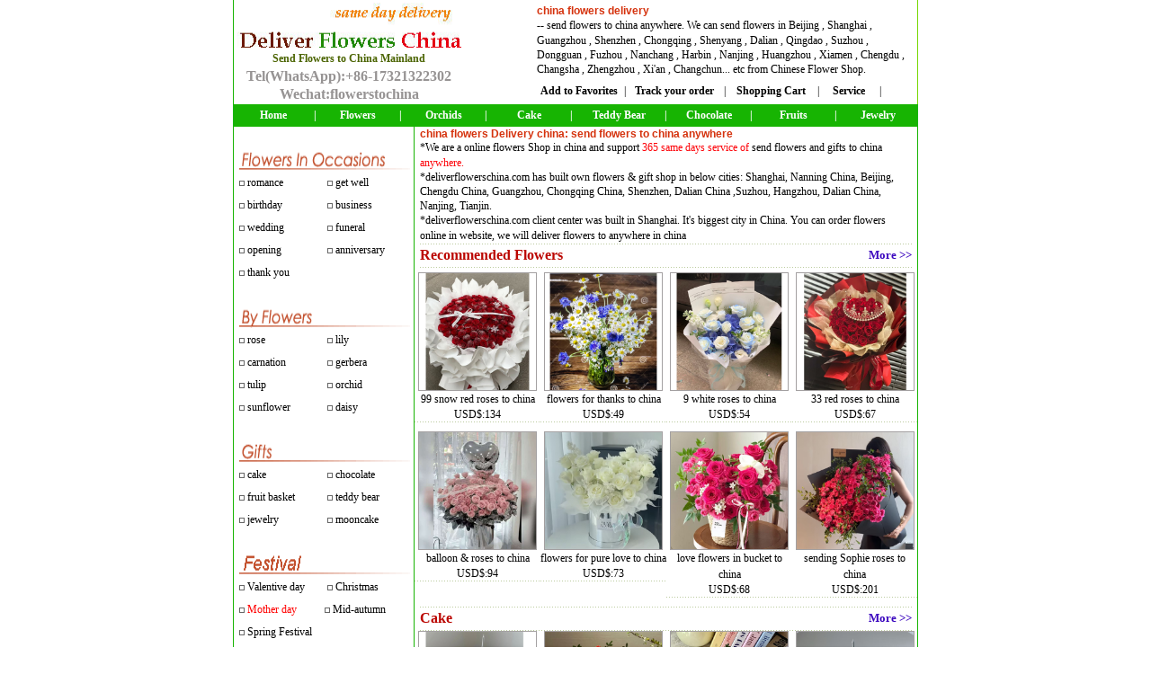

--- FILE ---
content_type: text/html
request_url: https://www.deliverflowerschina.com/
body_size: 9828
content:


<html><head><title>china flowers Delivery the same day:send fresh flowers to china anywhere,online flowers shop in china</title>
<META NAME="description" CONTENT="china flowers delivery shop provide service of send flowers & gifts to china. Now you can online order & buy flowers in china, Same day china flowers delivery is available, send flowers to china anywhere any time.">
<META NAME="keywords" CONTENT="send flower to china, flower send to china,chinese flower,chinese flower shop,send gift to china,gift to china, chinese gift,china flower delivery,flower to china,chinese flower delivery,flower delivery to china,china gift delivery, chinese gift delivery,gift delivery to china,book chinese roses,Spring festival flowers to china, chinese lilies, chinese basket, chinese toy, chinese chocolate, chinese cake,chinese gift basket,chinese plants for your lover and friends,send Valentine`s Dayflowers to china,send christmas flowers to china, send new year flowers to china,send birthday flowers to china,send wedding flowers to china,send Marther`s Day flowers to china,send Spring festival flowers to china,send anniversary flowers to china,send sympathy flowers to china,send business flowers to china,send get well flowers to china,send Thanksgiving flowers to china,send roses to china, send lilies to china, send carnations to china, send tulip to china, send gerbera to china, send basket to china, send plant to china, send gift basket to china, send toy to china, send chocolate to china, send cake to china,roses to china, lilies to china, carnations to china, tulip to china, gerbera to china,basket to china, plant to china,gift basket to china, toy to china, chocolate to china, cake to china. Valentine`s Dayflowers to china, christmas flowers to china, Christmas flowers delivery to china,new year flowers to china, birthday flowers to china, wedding flowers to china, Marther`s Day flowers to china,send flowers online to china,  anniversary flowers to china, sympathy flowers to china, business flowers to china, get well flowers to china, Thanksgiving flowers to china,lilies delivery to china, 
roses delivery to china, carnations delivery to china, tulip delivery to china, gerbera delivery to china, basket delivery to china, plant delivery to china, gift basket delivery to china, toy delivery to china, chocolate delivery to china, cake delivery to china, Valentine`s Day flowers delivery to china, new year flowers delivery to china, birthday flowers delivery to china, wedding flowers delivery to china, Marther`s Day,flowers delivery to china, Spring festival flowers delivery to china, anniversary flowers delivery to china, sympathy flowers delivery to china, business flowers delivery to china, get well flowers delivery to china, Thanksgiving flowers delivery to china">
<META NAME="Author" CONTENT="Deliver Flowers China">
<meta http-equiv="Content-Type" content="text/html; charset=windows-1252">
<link rel="STYLESHEET" type="text/css" href="xianhua.css">
</head>

<body bgcolor="#FFFFFF" text="#000000" leftmargin="0" topmargin="0" marginwidth="0"
marginheight="0">
<table border="0" cellspacing="0" cellpadding="0" align="center">
<tr>
<td>
</td>
</tr>
</table>
<table width="762" height="80" border="0" cellspacing="0" cellpadding="0" align="center">
<tr>
<td width="1" bgcolor="#17B402" height="80">
</td>
<td>
      <table width="760" height="80" border="0" cellspacing="0" cellpadding="0" align="center"> 
      <tr>
	  <td align="center" width="250" height="80">
               <table>
               <tr align="center" width="250" height="50">
               <td><a href="http://www.deliverflowerschina.com/"><img src="images/logo.jpg" width="250" height="50" border="0" ALT="china flowers"></a>
               </td>
               <tr align="center" width="250" height="10">
               <td>
               <b><font color="#4B6400">Send Flowers to China Mainland</font></b>
               </td>
               </tr>
               <tr align="center" width="250" height="10">
               <td>
               <b><font color="#969393" size="3">Tel(WhatsApp):+86-17321322302</font></b>
               </td>
               </tr>
               <tr align="center" width="250" height="10">
               <td>
               <b><font color="#969393" size="3">Wechat:flowerstochina</font></b>
               </td>
               </tr>
               </table>
      </td>
      <td align="center" width="80" height="80">
      </td>
      <td align="center" width="430" height="80">
               <table>
               <tr>
               <td align="left" width="430" height="65"><style>h1 {font-size:9pt;font-family:arial,verdana;color:#D5320D;font-weight:bold;margin-bottom:-2px;}</style><a href="http://www.deliverflowerschina.com"><h1>china flowers delivery</h1></a> -- <a href="http://www.deliverflowerschina.com">send flowers to china</a> anywhere. We can send flowers in Beijing , Shanghai ,  Guangzhou , Shenzhen , Chongqing , Shenyang , Dalian , Qingdao , Suzhou ,  Dongguan , Fuzhou , Nanchang , Harbin , Nanjing , Huangzhou , Xiamen , Chengdu , Changsha , Zhengzhou , Xi'an , Changchun... etc from Chinese Flower Shop.
               </td>
               </tr>
               <tr>
               <td align="center" width="430" height="15">
			         <table>
	                 <tr>
                     <td align="center" width="100" height="15"><a                   href="javascript:window.external.addFavorite('http://www.deliverflowerschina.com','deliver flowers to china')"><b>Add to Favorites</b></a>   
                     </td>
                     <td align="center" width="5" height="15">|
                     </td>
                     <td align="center" width="115" height="15"><a href="track1.asp?title1=china"><b>Track your order</b></a>
                     </td>
                     <td align="center" width="5" height="15">|
                     </td>
                     <td align="center" width="100" height="15"><a href="checkin.asp?title1=china"><b>Shopping Cart</b></a>
                     </td>
                     <td align="center" width="5" height="15">|
                     </td>
                     <td align="center" width="60" height="15"><a href="service.asp?title1=china"><b>Service</b></a>
                     </td>
                     <td align="center" width="5" height="15">|
                     </td>
	                 <td align="center" width="35" height="15">
                     </td>
	                 </tr>
                     </table>
              </td>
	          </tr>
	          </table>
      </td>
	  </tr>
      </table>
</td>
<td width="1" bgcolor="#76D703" height="80">
</td>
</tr>
</table>




<table width="762" height="25" bgcolor="#17B402" border="0" cellspacing="0" cellpadding="0" align="center">
<tr>
<td width="89" align="center"><a href="http://www.deliverflowerschina.com/"><b><font color="#FFFFFF">Home</font></b></a>
</td>
<td width="5" align="center"><b><font color="#FFFFFF">|</font></b>
</td>
<td width="90" align="center"><a href="china_flowersdelivery_xh.html"><b><font color="#FFFFFF">Flowers</font></b></a>
</td>
<td width="5" align="center"><b><font color="#FFFFFF">|</font></b>
</td>
<td width="90" align="center"><a href="china_orchid_delivery.html"><b><font color="#FFFFFF">Orchids</font></b></a>
</td>
<td width="5" align="center"><b><font color="#FFFFFF">|</font></b>
</td>
<td width="90" align="center"><a href="china_cake_delivery.html"><b><font color="#FFFFFF">Cake</font></b></a>
</td>
<td width="5" align="center"><b><font color="#FFFFFF">|</font></b>
</td>
<td width="100" align="center"><a href="china_teddybear_delivery.html"><b><font color="#FFFFFF">Teddy Bear</font></b></a>
</td>
<td width="5" align="center"><b><font color="#FFFFFF">|</font></b>
</td>
<td width="90" align="center"><a href="china_chocolate_delivery.html"><b><font color="#FFFFFF">Chocolate</font></b></a>
</td>
<td width="5" align="center"><b><font color="#FFFFFF">|</font></b>
</td>
<td width="89" align="center"><a href="china_fruitbasket_delivery.html"><b><font color="#FFFFFF">Fruits</font></b></a>
</td>
<td width="5" align="center"><b><font color="#FFFFFF">|</font></b>
</td>
<td width="89" align="center"><a href="china_jewelry_delivery.html"><b><font color="#FFFFFF">Jewelry</font></b></a>
</td>
</tr>
</table>
<table width="762" border="0" cellspacing="0" cellpadding="0" align="center">
<tr>
<td width="1" bgcolor="#17B402">
</td>
<table width="762" border="0" cellspacing="0" cellpadding="0" align="center">
<tr>
<td width="1" bgcolor="#17B402">
</td>
<td width="200" valign="top">
       <table width="100%" border="0" cellspacing="0" cellpadding="0"> 
       <tr> <td width="50%" height="25"></td><td width="50%" height="25"></td></tr> 
       <tr align="center"> <td colspan="2"><img src="images/flowers_china.gif" WIDTH="195" height="25" ALT="china flowers REGULAR" ></td></tr> 
       <tr> <td width="50%" height="25">&nbsp; <img src="images/dot_01.gif" WIDTH="6" HEIGHT="6"  > 
       <a href="china_flowersdelivery_xh1.html">romance</a></td><td width="50%" height="25">&nbsp; 
       <img src="images/dot_01.gif" WIDTH="6" HEIGHT="6" alt="china flowers shop,flowers delivery china"> <a 
            href="china_flowersdelivery_xh2.html">get well</a></td></tr> <tr> <td width="50%" height="25">&nbsp; 
       <img src="images/dot_01.gif" WIDTH="6" HEIGHT="6" alt="online buy flowers in china,Deliver flowers in china"> <a 
            href="china_flowersdelivery_xh3.html">birthday</a></td><td width="50%" height="25">&nbsp; 
       <img src="images/dot_01.gif" WIDTH="6" HEIGHT="6"  alt="send flowers to china,online order flowers in china"> <a 
            href="china_flowersdelivery_xh4.html">business</a></td></tr> <tr> <td width="50%" height="25">&nbsp; 
       <img src="images/dot_01.gif" WIDTH="6" HEIGHT="6" alt="flowers delivery china in china,online order flowers in china china"> <a 
               href="china_flowersdelivery_xh5.html">wedding</a></td><td width="50%" height="25">&nbsp; 
       <img src="images/dot_01.gif" WIDTH="6" HEIGHT="6" alt="online flowers shop in china china,send flowers in china"> <a 
            href="china_flowersdelivery_xh6.html">funeral</a></td></tr> <tr> <td width="50%" height="25">&nbsp; 
       <img src="images/dot_01.gif" WIDTH="6" HEIGHT="6" > <a 
            href="china_flowersdelivery_xh7.html">opening</a></td><td width="50%" height="25">&nbsp; 
       <img src="images/dot_01.gif" WIDTH="6" HEIGHT="6" alt="china flowers story,online order roses in china"> <a 
            href="china_flowersdelivery_xh8.html">anniversary</a></td></tr> <tr> <td width="50%" height="25">&nbsp; 
       <img src="images/dot_01.gif" WIDTH="6" HEIGHT="6" alt="how to online order flowers in china"> <a 
            href="china_flowersdelivery_xh0.html">thank you</a></td>
			</tr>

       <tr> <td width="50%" height="25"></td><td width="50%" height="25"></td></tr> 
       <tr align="center"> <td colspan="2"><img src="images/china_flowers.gif" WIDTH="195" height="25"  ></td></tr> 
       <tr> <td height="25">&nbsp; <img src="images/dot_01.gif" WIDTH="6" HEIGHT="6" Alt="china flowers delivery"> <a 
            href="china_flowersdelivery_rose.html">rose</a></td><td height="25">&nbsp; 
       <img src="images/dot_01.gif" WIDTH="6" HEIGHT="6" Alt="china roses delivery"> <a  href="china_flowersdelivery_lil.html">lily</a></td></tr>
       <tr> <td height="25">&nbsp; <img src="images/dot_01.gif" WIDTH="6" HEIGHT="6" Alt="china lilies delivery"><a 
            href="china_flowersdelivery_carnation.html"> carnation</a></td><td height="25">&nbsp; 
       <img src="images/dot_01.gif" WIDTH="6" HEIGHT="6" Alt="china flowers delivery"><a  href="china_flowersdelivery_gerbera.html"> gerbera</a></td></tr>
       <tr> <td height="25">&nbsp; <img src="images/dot_01.gif" WIDTH="6" HEIGHT="6" Alt="china carnation delivery"><a 
            href="china_flowersdelivery_tulip.html"> tulip</a></td><td height="25">&nbsp; 
       <img src="images/dot_01.gif" WIDTH="6" HEIGHT="6" Alt="china gerbera delivery"><a  href="china_orchid_delivery.html"> orchid</a></td></tr>
	   <tr> <td height="25">&nbsp; <img src="images/dot_01.gif" WIDTH="6" HEIGHT="6" Alt="china sunflower delivery"><a 
            href="china_flowersdelivery_sunflower.html"> sunflower</a></td>
	 <td height="25">&nbsp; <img src="images/dot_01.gif" WIDTH="6" HEIGHT="6"  Alt="china daisy delivery"><a  href="china_flowersdelivery_dais.html"> daisy</a></td></tr>
       <tr> <td width="50%" height="25"></td><td width="50%" height="25"></td></tr> 
 

       <tr align="center"> <td colspan="2"><img src="images/china_gifts.gif" WIDTH="195" height="25" Alt="flowers to china"  ></td></tr> 
       <tr><td height="25">&nbsp; 
       <img src="images/dot_01.gif" WIDTH="6" HEIGHT="6" Alt="cake delivery china"> <a
            href="china_cake_delivery.html">cake</a></td> <td height="25">&nbsp; 
       <img src="images/dot_01.gif" WIDTH="6" HEIGHT="6" Alt="chocolate delivery china"> <a 
            href="china_chocolate_delivery.html">chocolate</a></td></tr>
       <tr><td height="25">&nbsp; 
       <img src="images/dot_01.gif" WIDTH="6" HEIGHT="6" Alt="fruit basket delivery china"> <a
            href="china_fruitbasket_delivery.html">fruit basket</a></td> <td height="25">&nbsp; 
       <img src="images/dot_01.gif" WIDTH="6" HEIGHT="6" Alt="teddy bear delivery china"> <a 
            href="china_teddybear_delivery.html">teddy bear</a></td></tr>
       <tr><td height="25">&nbsp; 
       <img src="images/dot_01.gif" WIDTH="6" HEIGHT="6" Alt="jewelry delivery china"> <a
            href="china_jewelry_delivery.html">jewelry</a></td> <td height="25">&nbsp; 
       <img src="images/dot_01.gif" WIDTH="6" HEIGHT="6" Alt="mooncake delivery china"> <a 
            href="ybdg.asp">mooncake</a></td> </tr>	
       <tr> <td width="50%" height="25"></td><td width="50%" height="25"></td></tr> 
 

       <tr align="center"> <td colspan="2"><img src="images/china_festival.gif" WIDTH="195" height="25"  ></td></tr> 
       <tr><td height="25">&nbsp; 
       <img src="images/dot_01.gif" WIDTH="6" HEIGHT="6" Alt="Valentive's day flowers delivery china"> <a
            href="/valentine_day.asp">Valentive day</a></td> <td height="25">&nbsp; <img src="images/dot_01.gif" WIDTH="6" HEIGHT="6" Alt="Christmas flowers delivery china"> <a 
            href="/christmas.asp">Christmas</a>
       </td></tr>
       <tr><td height="25">&nbsp; 
       <img src="images/dot_01.gif" WIDTH="6" HEIGHT="6" Alt="Mother's day flowers delivery china"> <a
            href="/motherflowers.asp"><font color="#FF0000">Mother day</font></a></td> <td height="25">&nbsp;<img src="images/dot_01.gif" WIDTH="6" HEIGHT="6" Alt="Mid-autumn flowers delivery china"> <a 
            href="/mid_autumn.asp">Mid-autumn</a> 
       </td></tr>
       <tr><td colspan="2" height="25">&nbsp; 
       <img src="images/dot_01.gif" WIDTH="6" HEIGHT="6" Alt="Spring Festival flowers delivery china"> <a
            href="/spring_festival.asp">Spring Festival</a></td> <td height="25">&nbsp; 
       </td></tr>
       <tr><td colspan="2" height="25">&nbsp; 
       <img src="images/dot_01.gif" WIDTH="6" HEIGHT="6" Alt="Chinese Valentive's day flowers delivery china"> <a
            href="/chinese_valentine_day.asp">Chinese Valentive's Day</a></td></tr>
       <tr> <td width="50%" height="25"></td><td width="50%" height="25"></td></tr> 
 

       <tr align="center"> <td colspan="2"><img src="images/china_regional.gif" WIDTH="195" height="25"  ></td></tr> 
       <tr><td height="25">&nbsp; 
       <img src="images/dot_01.gif" WIDTH="6" HEIGHT="6" > <a
            href="/shanghai_flowers.html">shanghai</a></td> <td height="25">&nbsp; 
       <img src="images/dot_01.gif" WIDTH="6" HEIGHT="6" > <a 
            href="/beijing_flowers.html">beijing</a></td></tr>
       <tr><td height="25">&nbsp; 
       <img src="images/dot_01.gif" WIDTH="6" HEIGHT="6" > <a
            href="/guangzhou_flowers.html">guangzhou</a></td> <td height="25">&nbsp; 
       <img src="images/dot_01.gif" WIDTH="6" HEIGHT="6" > <a 
            href="/shenzhen_flowers.html">shenzhen</a></td></tr>
       <tr><td height="25">&nbsp; 
       <img src="images/dot_01.gif" WIDTH="6" HEIGHT="6" > <a
            href="/nanning_flowers.html">nanning</a></td> <td height="25">&nbsp; 
       <img src="images/dot_01.gif" WIDTH="6" HEIGHT="6" > <a 
            href="/chengdu_flowers.html">chengdu</a></td></tr>
       <tr><td height="25">&nbsp; 
       <img src="images/dot_01.gif" WIDTH="6" HEIGHT="6" > <a
            href="/chongqing_flowers.html">chongqing</a></td> <td height="25">&nbsp; 
       <img src="images/dot_01.gif" WIDTH="6" HEIGHT="6" > <a 
            href="/hangzhou_flowers.html">hangzhou</a></td></tr>
       <tr><td height="25">&nbsp; 
       <img src="images/dot_01.gif" WIDTH="6" HEIGHT="6" > <a
            href="/dongguan_flowers.html">dongguan</a></td> <td height="25">&nbsp; 
       <img src="images/dot_01.gif" WIDTH="6" HEIGHT="6" > <a 
            href="/suzhou_flowers.html">suzhou</a></td></tr>
       <tr><td height="25">&nbsp; 
       <img src="images/dot_01.gif" WIDTH="6" HEIGHT="6" > <a
            href="/qingdao_flowers.html">qingdao</a></td> <td height="25">&nbsp; 
       <img src="images/dot_01.gif" WIDTH="6" HEIGHT="6" > <a 
            href="/china_flower_shop.asp">More..</a></td></tr>

       <tr> <td width="50%" height="25"></td><td width="50%" height="25"></td></tr> 
 
       <tr><td align="center" colspan="2" width="100%" height="25"><img src="images/china_center.gif" WIDTH="195" height="25"  ></td></tr> 
       <tr><td align="left" colspan="2" width="100%" height="25">&nbsp;&nbsp;Wechat:&nbsp;&nbsp;flowerstochina</td></tr> 
       <tr><td align="left" colspan="2" width="100%" height="25">&nbsp;&nbsp;<img src="images/email.gif" WIDTH="20" height="25"  >&nbsp;&nbsp;15988487200@163.com</td></tr> 
       <tr><td align="left" colspan="2" width="100%" height="25">&nbsp;&nbsp;Tel(WhatsApp):&nbsp;&nbsp;+86-17321322302</td></tr> 
        <tr><td height="20"></td></tr>
		<tr><td colspan="2" width="100%"><a href="http://www.deliverflowerschina.com"><b><h1>Send flowers to china</h1></b></a><br>
         Welcome to Deliverflowerschina.com, Professional china flowers, cake & gifts delivery service provider. We accept same day flower delivery in Mainland China if ordered before 4PM local time, Local <a href="http://www.deliverflowerschina.com">china Florist shop</a> also cater for next day flower delivered in china. We are the excellent online florists in china, Provide one-day delivery service of flowers and cake to china, soonest 3-hour door-to-door delivery all over china. And we provide you the best offer, and meanwhile the best distribution service. <br><br>
         <a href="http://www.deliverflowerschina.com"><b><h1>China flowers</h1></b></a><br>
         Sends fresh flower, gift, cake anywhere in china by our network of local florist. Most of the florist shops in mainland same day flowers delivery if place order before 4pm, we accept Paypal, Credit Card online security payment.<br><br>
		 <a href="http://www.deliverflowerschina.com"><b><h1>China florist</h1></b></a><br>
            The above flowers and gifts are delivered to Mainland china, Click here for Shanghai,Beijing,Hangzhou, Shenzhen,Suzhou,Guangzhou flower delivery.Same day <a href="http://www.deliverflowerschina.com">flower delivery in china</a> Mainland .All the prices are included the delivery fee in city area. As the reasons of the seasons and delivery city differences, Maybe the fruit and gifts are difference when the order is delivered. Most of the orders must be ordered one days in advance. if same day delivery, we will try to do. if we can't the order will be sent on next day! All the prices are included the delivery fee in city area.Welcome buy Chinese flowers in deliver flowers china. 
    </td></tr>

       </table>
</td>
<td width="1" bgcolor="#17B402">
</td>
<td width="559" valign="top" align="center">
      <!-- <table width="95%" border="0" cellspacing="0" cellpadding="5" align="center">

<tr>
<td>
  
    <table border="0" width="100%" cellspacing="0" cellpadding="0">
	<tr>
		<td width='25%' align='center'><a href='detail_china_wj253.html'><img src='image/gnsh/wj253.jpg' height="116" width="116" loop='0' border='0'  alt='lucky pig to china'></a></td>
		<td width='25%' align='center'><a href='china_seafood_delivery.html'><img src='image/gnsh/sf2988.jpg' height="116" width="116" loop='0' border='0'  alt='sea food to china'></a></td>
		<td width='25%' align='center'><a href='china_orchid_delivery.html'><img src='image/gnsh/lz107.jpg' height="116" width="116" loop='0' border='0'  alt='butterfly orchid to china'></a></td>
		<td width='25%' align='center'><a href='china_fruitbasket_delivery.html'><img src='image/gnsh/gl133.jpg' height="116" width="116" loop='0' border='0'  alt='fruit basket to china'></a></td>
	</tr>
	<tr>
		<td width='25%' align='center'><a href='detail_china_wj253.html'>lucky pig 2019</a></td>
		<td width='25%' align='center'><a href='china_seafood_delivery.html'>sea food box</a></td>
		<td width='25%' align='center'><a href='china_orchid_delivery.html'>butterfly orchid</a></td>
		<td width='25%' align='center'><a href='china_fruitbasket_delivery.html'>fruit basket</a></td>
	</tr>
    </table>
  </td>
</tr>
</table>-->

       <table cellspacing="0" width="98%" cellpadding="0" border="0" align="center">
	   <tr><td width="100%" colspan="4">
	   <h1>china flowers Delivery china: send flowers to china anywhere</h1>
	    *We are a <a href="/">online flowers Shop in china</a> and support <font color="#FD0208">365 same days service of <a href="http://www.deliverflowerschina.com">send flowers and gifts to china</a> anywhere.</font><br>
       *deliverflowerschina.com has built own flowers & gift shop in below cities: Shanghai, Nanning China, Beijing, Chengdu China, Guangzhou, Chongqing China, Shenzhen, Dalian China ,Suzhou, Hangzhou, Dalian China, Nanjing, Tianjin.<br>
       *deliverflowerschina.com client center was built in Shanghai. It's biggest city in China. You can order flowers online in website, we will <a href="http://www.deliverflowerschina.com">deliver flowers to anywhere in china</a>
       </td></tr>
	   <tr><td width="100%" background="images/dot5.gif" height="1" alt="detail flowers in china" colspan="4"></td></tr>
	   <tr><td align="left" height="25" width="50%" colspan="2" ><b><font size="3" color="#bb0600" >Recommended Flowers</font></b></td>
	   <td align="right" height="25" width="50%" colspan="2" ><a href="china_flowersdelivery_xh.html"><b><font size="2" color="#3C08BF" >More &gt;&gt;</font></b></a>
        </td></tr>
	   <tr><td width="100%" background="images/dot5.gif" height="1" alt="detail flowers in china" colspan="4"></td></tr>
	   <tr><td height="5"></td></tr>
	   </table>
       <table border='0' cellspacing='0' width='100%' cellpadding='0'><tr><td  valign='top' width='25%'><table border='0' cellspacing='0' width='100%' cellpadding='0'><tr><td width='100%' align='center'><table width='130' border='0' cellspacing='1' bgcolor='#A3A0A1' cellpadding='0' height='130'><tr bgcolor='#FFFFFF'>
<td  align="center"><a href="detail_china_xh1332.html"><img src="image/gnsh/xh1332.jpg" loop="0" border="0"  ALT="send 99 snow red roses to city to china" width="130" height="130"></a></td>
</tr></table></td></tr><tr>
<td width="100%" align="center"height="15"><a href="detail_china_xh1332.html">99 snow red roses to china</a></td>
</tr><tr><td width='100%' align='center'>USD$:134</td></tr><tr><td width='100%' height='1' background='images/dot5.gif' ></td></tr><tr><td width='100%' height='10'></td></tr></table></td><td  valign='top' width='25%'><table border='0' cellspacing='0' width='100%' cellpadding='0'><tr><td width='100%' align='center'><table width='130' border='0' cellspacing='1' bgcolor='#A3A0A1' cellpadding='0' height='130'><tr bgcolor='#FFFFFF'>
<td  align="center"><a href="detail_china_xh045.html"><img src="image/gnsh/xh045.jpg" loop="0" border="0"  ALT="send flowers for thanks to city to china" width="130" height="130"></a></td>
</tr></table></td></tr><tr>
<td width="100%" align="center"height="15"><a href="detail_china_xh045.html">flowers for thanks to china</a></td>
</tr><tr><td width='100%' align='center'>USD$:49</td></tr><tr><td width='100%' height='1' background='images/dot5.gif' ></td></tr><tr><td width='100%' height='10'></td></tr></table></td><td  valign='top' width='25%'><table border='0' cellspacing='0' width='100%' cellpadding='0'><tr><td width='100%' align='center'><table width='130' border='0' cellspacing='1' bgcolor='#A3A0A1' cellpadding='0' height='130'><tr bgcolor='#FFFFFF'>
<td  align="center"><a href="detail_china_xh044.html"><img src="image/gnsh/xh044.jpg" loop="0" border="0"  ALT="send 9 white roses to city to china" width="130" height="130"></a></td>
</tr></table></td></tr><tr>
<td width="100%" align="center"height="15"><a href="detail_china_xh044.html">9 white roses to china</a></td>
</tr><tr><td width='100%' align='center'>USD$:54</td></tr><tr><td width='100%' height='1' background='images/dot5.gif' ></td></tr><tr><td width='100%' height='10'></td></tr></table></td><td  valign='top' width='25%'><table border='0' cellspacing='0' width='100%' cellpadding='0'><tr><td width='100%' align='center'><table width='130' border='0' cellspacing='1' bgcolor='#A3A0A1' cellpadding='0' height='130'><tr bgcolor='#FFFFFF'>
<td  align="center"><a href="detail_china_xh3167.html"><img src="image/gnsh/xh3167.jpg" loop="0" border="0"  ALT="send 33 red roses to city to china" width="130" height="130"></a></td>
</tr></table></td></tr><tr>
<td width="100%" align="center"height="15"><a href="detail_china_xh3167.html">33 red roses to china</a></td>
</tr><tr><td width='100%' align='center'>USD$:67</td></tr><tr><td width='100%' height='1' background='images/dot5.gif' ></td></tr><tr><td width='100%' height='10'></td></tr></table></td></tr><tr><td  valign='top' width='25%'><table border='0' cellspacing='0' width='100%' cellpadding='0'><tr><td width='100%' align='center'><table width='130' border='0' cellspacing='1' bgcolor='#A3A0A1' cellpadding='0' height='130'><tr bgcolor='#FFFFFF'>
<td  align="center"><a href="detail_china_xh3165.html"><img src="image/gnsh/xh3165.jpg" loop="0" border="0"  ALT="send balloon & roses to city to china" width="130" height="130"></a></td>
</tr></table></td></tr><tr>
<td width="100%" align="center"height="15"><a href="detail_china_xh3165.html">balloon & roses to china</a></td>
</tr><tr><td width='100%' align='center'>USD$:94</td></tr><tr><td width='100%' height='1' background='images/dot5.gif' ></td></tr><tr><td width='100%' height='10'></td></tr></table></td><td  valign='top' width='25%'><table border='0' cellspacing='0' width='100%' cellpadding='0'><tr><td width='100%' align='center'><table width='130' border='0' cellspacing='1' bgcolor='#A3A0A1' cellpadding='0' height='130'><tr bgcolor='#FFFFFF'>
<td  align="center"><a href="detail_china_xh1329.html"><img src="image/gnsh/xh1329.jpg" loop="0" border="0"  ALT="send flowers for pure love to city to china" width="130" height="130"></a></td>
</tr></table></td></tr><tr>
<td width="100%" align="center"height="15"><a href="detail_china_xh1329.html">flowers for pure love to china</a></td>
</tr><tr><td width='100%' align='center'>USD$:73</td></tr><tr><td width='100%' height='1' background='images/dot5.gif' ></td></tr><tr><td width='100%' height='10'></td></tr></table></td><td  valign='top' width='25%'><table border='0' cellspacing='0' width='100%' cellpadding='0'><tr><td width='100%' align='center'><table width='130' border='0' cellspacing='1' bgcolor='#A3A0A1' cellpadding='0' height='130'><tr bgcolor='#FFFFFF'>
<td  align="center"><a href="detail_china_xh1328.html"><img src="image/gnsh/xh1328.jpg" loop="0" border="0"  ALT="send love flowers in bucket to city to china" width="130" height="130"></a></td>
</tr></table></td></tr><tr>
<td width="100%" align="center"height="15"><a href="detail_china_xh1328.html">love flowers in bucket to china</a></td>
</tr><tr><td width='100%' align='center'>USD$:68</td></tr><tr><td width='100%' height='1' background='images/dot5.gif' ></td></tr><tr><td width='100%' height='10'></td></tr></table></td><td  valign='top' width='25%'><table border='0' cellspacing='0' width='100%' cellpadding='0'><tr><td width='100%' align='center'><table width='130' border='0' cellspacing='1' bgcolor='#A3A0A1' cellpadding='0' height='130'><tr bgcolor='#FFFFFF'>
<td  align="center"><a href="detail_china_xh3164.html"><img src="image/gnsh/xh3164.jpg" loop="0" border="0"  ALT="send sending Sophie roses to city to china" width="130" height="130"></a></td>
</tr></table></td></tr><tr>
<td width="100%" align="center"height="15"><a href="detail_china_xh3164.html">sending Sophie roses to china</a></td>
</tr><tr><td width='100%' align='center'>USD$:201</td></tr><tr><td width='100%' height='1' background='images/dot5.gif' ></td></tr><tr><td width='100%' height='10'></td></tr></table></td></tr></table>
       <!--ÒÔÉÏÊÇÍÆ¼öÏÊ»¨-->
	   <table cellspacing="0" width="98%" cellpadding="0" border="0" align="center">
	   <tr><td width="100%" background="images/dot5.gif" height="1" alt="buy flowers in china" colspan="4"></td></tr>
	   <tr><td align="left" height="25" width="50%" colspan="2" ><b><font size="3" color="#bb0600" >Cake</font></b></td>
	   <td align="right" height="25" width="50%" colspan="2" ><a href="china_cake_delivery.html"><b><font size="2" color="#3C08BF" >More &gt;&gt;</font></b></a>
       </td></tr>
	   <tr><td width="100%" background="images/dot5.gif" height="1" alt="order flowers in china" colspan="4"></td></tr>
	   </table>
	   <table border='0' cellspacing='0' width='100%' cellpadding='0'><tr><td  valign='top' width='25%'><table border='0' cellspacing='0' width='100%' cellpadding='0'><tr><td width='100%' align='center'><table width='130' border='0' cellspacing='1' bgcolor='#A3A0A1' cellpadding='0' height='130'><tr bgcolor='#FFFFFF'>
<td  align="center"><a href="detail_china_dg305.html"><img src="image/gnsh/dg305.jpg" loop="0" border="0"  ALT="send art cream cake to city to china" width="130" height="130"></a></td>
</tr></table></td></tr><tr>
<td width="100%" align="center"height="15"><a href="detail_china_dg305.html">art cream cake to china</a></td>
</tr><tr><td width='100%' align='center'>USD$:42</td></tr><tr><td width='100%' height='1' background='images/dot5.gif' ></td></tr><tr><td width='100%' height='10'></td></tr></table></td><td  valign='top' width='25%'><table border='0' cellspacing='0' width='100%' cellpadding='0'><tr><td width='100%' align='center'><table width='130' border='0' cellspacing='1' bgcolor='#A3A0A1' cellpadding='0' height='130'><tr bgcolor='#FFFFFF'>
<td  align="center"><a href="detail_china_dg303.html"><img src="image/gnsh/dg303.jpg" loop="0" border="0"  ALT="send blueberry & strawberry cake to city to china" width="130" height="130"></a></td>
</tr></table></td></tr><tr>
<td width="100%" align="center"height="15"><a href="detail_china_dg303.html">blueberry & strawberry cake to china</a></td>
</tr><tr><td width='100%' align='center'>USD$:50</td></tr><tr><td width='100%' height='1' background='images/dot5.gif' ></td></tr><tr><td width='100%' height='10'></td></tr></table></td><td  valign='top' width='25%'><table border='0' cellspacing='0' width='100%' cellpadding='0'><tr><td width='100%' align='center'><table width='130' border='0' cellspacing='1' bgcolor='#A3A0A1' cellpadding='0' height='130'><tr bgcolor='#FFFFFF'>
<td  align="center"><a href="detail_china_dg302.html"><img src="image/gnsh/dg302.jpg" loop="0" border="0"  ALT="send fruits & flowers cake to city to china" width="130" height="130"></a></td>
</tr></table></td></tr><tr>
<td width="100%" align="center"height="15"><a href="detail_china_dg302.html">fruits & flowers cake to china</a></td>
</tr><tr><td width='100%' align='center'>USD$:55</td></tr><tr><td width='100%' height='1' background='images/dot5.gif' ></td></tr><tr><td width='100%' height='10'></td></tr></table></td><td  valign='top' width='25%'><table border='0' cellspacing='0' width='100%' cellpadding='0'><tr><td width='100%' align='center'><table width='130' border='0' cellspacing='1' bgcolor='#A3A0A1' cellpadding='0' height='130'><tr bgcolor='#FFFFFF'>
<td  align="center"><a href="detail_china_dg298.html"><img src="image/gnsh/dg298.jpg" loop="0" border="0"  ALT="send birthday cake to city to china" width="130" height="130"></a></td>
</tr></table></td></tr><tr>
<td width="100%" align="center"height="15"><a href="detail_china_dg298.html">birthday cake to china</a></td>
</tr><tr><td width='100%' align='center'>USD$:40</td></tr><tr><td width='100%' height='1' background='images/dot5.gif' ></td></tr><tr><td width='100%' height='10'></td></tr></table></td></tr><tr></tr></table>
        <!--ÒÔÉÏÊÇÍÆ¼öµ°¸â-->
	   <table width="98%" border="0" align="center">
	   <tr><td width="100%" background="images/dot5.gif" height="1" alt="send flowers to china" colspan="4"></td></tr>
	   <tr><td align="left" height="25" width="50%" colspan="2" ><b><font size="3" color="#bb0600" >Orchids</font></b></td>
	   <td align="right" height="25" width="50%" colspan="2" ><a href="china_orchid_delivery.html"><b><font size="2" color="#3C08BF" >More &gt;&gt;</font></b></a>
       </td></tr>
	   <tr><td width="100%" background="images/dot5.gif" height="1" alt="flowers to china" colspan="4"></td></tr>
	   </table>
        <table border='0' cellspacing='0' width='100%' cellpadding='0'><tr><td  valign='top' width='25%'><table border='0' cellspacing='0' width='100%' cellpadding='0'><tr><td width='100%' align='center'><table width='130' border='0' cellspacing='1' bgcolor='#A3A0A1' cellpadding='0' height='130'><tr bgcolor='#FFFFFF'>
<td  align="center"><a href="detail_china_lz102.html"><img src="image/gnsh/lz102.jpg" loop="0" border="0"  ALT="send 20 butterfly orchids to city to china" width="130" height="130"></a></td>
</tr></table></td></tr><tr>
<td width="100%" align="center"height="15"><a href="detail_china_lz102.html">20 butterfly orchids to china</a></td>
</tr><tr><td width='100%' align='center'>USD$:306</td></tr><tr><td width='100%' height='1' background='images/dot5.gif' ></td></tr><tr><td width='100%' height='10'></td></tr></table></td><td  valign='top' width='25%'><table border='0' cellspacing='0' width='100%' cellpadding='0'><tr><td width='100%' align='center'><table width='130' border='0' cellspacing='1' bgcolor='#A3A0A1' cellpadding='0' height='130'><tr bgcolor='#FFFFFF'>
<td  align="center"><a href="detail_china_lz101.html"><img src="image/gnsh/lz101.jpg" loop="0" border="0"  ALT="send butterfly orchids to china" width="130" height="130"></a></td>
</tr></table></td></tr><tr>
<td width="100%" align="center"height="15"><a href="detail_china_lz101.html">butterfly orchids</a></td>
</tr><tr><td width='100%' align='center'>USD$:96</td></tr><tr><td width='100%' height='1' background='images/dot5.gif' ></td></tr><tr><td width='100%' height='10'></td></tr></table></td><td  valign='top' width='25%'><table border='0' cellspacing='0' width='100%' cellpadding='0'><tr><td width='100%' align='center'><table width='130' border='0' cellspacing='1' bgcolor='#A3A0A1' cellpadding='0' height='130'><tr bgcolor='#FFFFFF'>
<td  align="center"><a href="detail_china_LZ107.html"><img src="image/gnsh/LZ107.jpg" loop="0" border="0"  ALT="send butterfly orchids to china" width="130" height="130"></a></td>
</tr></table></td></tr><tr>
<td width="100%" align="center"height="15"><a href="detail_china_LZ107.html">butterfly orchids</a></td>
</tr><tr><td width='100%' align='center'>USD$:176</td></tr><tr><td width='100%' height='1' background='images/dot5.gif' ></td></tr><tr><td width='100%' height='10'></td></tr></table></td><td  valign='top' width='25%'><table border='0' cellspacing='0' width='100%' cellpadding='0'><tr><td width='100%' align='center'><table width='130' border='0' cellspacing='1' bgcolor='#A3A0A1' cellpadding='0' height='130'><tr bgcolor='#FFFFFF'>
<td  align="center"><a href="detail_china_LZ106.html"><img src="image/gnsh/LZ106.jpg" loop="0" border="0"  ALT="send butterfly orchids to china" width="130" height="130"></a></td>
</tr></table></td></tr><tr>
<td width="100%" align="center"height="15"><a href="detail_china_LZ106.html">butterfly orchids</a></td>
</tr><tr><td width='100%' align='center'>USD$:92</td></tr><tr><td width='100%' height='1' background='images/dot5.gif' ></td></tr><tr><td width='100%' height='10'></td></tr></table></td></tr><tr></tr></table>
        <!--ÒÔÉÏÊÇÍÆ¼öÀ¼»¨-->
	   <table width="98%" border="0" align="center">
	   <tr><td width="100%" background="images/dot5.gif" height="1" alt="deliver flowers in china" colspan="4"></td></tr>
	   <tr><td align="left" height="25" width="50%" colspan="2" ><b><font size="3" color="#bb0600" >fruits</font></b></td>
	   <td align="right" height="25" width="50%" colspan="2" ><a href="china_fruitbasket_delivery.html"><b><font size="2" color="#3C08BF" >More &gt;&gt;</font></b></a>
        </td></tr>
	   <tr><td width="100%" background="images/dot5.gif" height="1" alt="flowers delivery china" colspan="4"></td></tr>
	   </table>
	   <table border='0' cellspacing='0' width='100%' cellpadding='0'><tr><td  valign='top' width='25%'><table border='0' cellspacing='0' width='100%' cellpadding='0'><tr><td width='100%' align='center'><table width='130' border='0' cellspacing='1' bgcolor='#A3A0A1' cellpadding='0' height='130'><tr bgcolor='#FFFFFF'>
<td  align="center"><a href="detail_china_gl135.html"><img src="image/gnsh/gl135.jpg" loop="0" border="0"  ALT="send fruit basket to china" width="130" height="130"></a></td>
</tr></table></td></tr><tr>
<td width="100%" align="center"height="15"><a href="detail_china_gl135.html">fruit basket</a></td>
</tr><tr><td width='100%' align='center'>USD$:59</td></tr><tr><td width='100%' height='1' background='images/dot5.gif' ></td></tr><tr><td width='100%' height='10'></td></tr></table></td><td  valign='top' width='25%'><table border='0' cellspacing='0' width='100%' cellpadding='0'><tr><td width='100%' align='center'><table width='130' border='0' cellspacing='1' bgcolor='#A3A0A1' cellpadding='0' height='130'><tr bgcolor='#FFFFFF'>
<td  align="center"><a href="detail_china_gl134.html"><img src="image/gnsh/gl134.jpg" loop="0" border="0"  ALT="send fruit basket to china" width="130" height="130"></a></td>
</tr></table></td></tr><tr>
<td width="100%" align="center"height="15"><a href="detail_china_gl134.html">fruit basket</a></td>
</tr><tr><td width='100%' align='center'>USD$:68</td></tr><tr><td width='100%' height='1' background='images/dot5.gif' ></td></tr><tr><td width='100%' height='10'></td></tr></table></td><td  valign='top' width='25%'><table border='0' cellspacing='0' width='100%' cellpadding='0'><tr><td width='100%' align='center'><table width='130' border='0' cellspacing='1' bgcolor='#A3A0A1' cellpadding='0' height='130'><tr bgcolor='#FFFFFF'>
<td  align="center"><a href="detail_china_gl130.html"><img src="image/gnsh/gl130.jpg" loop="0" border="0"  ALT="send Fruit basket 5 to china" width="130" height="130"></a></td>
</tr></table></td></tr><tr>
<td width="100%" align="center"height="15"><a href="detail_china_gl130.html">Fruit basket 5</a></td>
</tr><tr><td width='100%' align='center'>USD$:80</td></tr><tr><td width='100%' height='1' background='images/dot5.gif' ></td></tr><tr><td width='100%' height='10'></td></tr></table></td><td  valign='top' width='25%'><table border='0' cellspacing='0' width='100%' cellpadding='0'><tr><td width='100%' align='center'><table width='130' border='0' cellspacing='1' bgcolor='#A3A0A1' cellpadding='0' height='130'><tr bgcolor='#FFFFFF'>
<td  align="center"><a href="detail_china_gl126.html"><img src="image/gnsh/gl126.jpg" loop="0" border="0"  ALT="send Fruit basket 1 to china" width="130" height="130"></a></td>
</tr></table></td></tr><tr>
<td width="100%" align="center"height="15"><a href="detail_china_gl126.html">Fruit basket 1</a></td>
</tr><tr><td width='100%' align='center'>USD$:80</td></tr><tr><td width='100%' height='1' background='images/dot5.gif' ></td></tr><tr><td width='100%' height='10'></td></tr></table></td></tr><tr></tr></table>
        <!--ÒÔÉÏÊÇÍÆ¼ö¹ûÀº-->
	   <table width="98%" border="0" align="center">
	   <tr><td width="100%" background="images/dot5.gif" height="1" alt="express flowers to china" colspan="4"></td></tr>
	   <tr><td align="left" height="25" width="50%" colspan="2" ><b><font size="3" color="#bb0600" >Jewelry</font></b></td>
	   <td align="right" height="25" width="50%" colspan="2" ><a href="china_jewelry_delivery.html"><b><font size="2" color="#3C08BF" >More &gt;&gt;</font></b></a>
       </td></tr>
	   <tr><td width="100%" background="images/dot5.gif" height="1" alt="love flowers story in china" colspan="4"></td></tr>
	   </table>
       <table border='0' cellspacing='0' width='100%' cellpadding='0'><tr><td  valign='top' width='25%'><table border='0' cellspacing='0' width='100%' cellpadding='0'><tr><td width='100%' align='center'><table width='130' border='0' cellspacing='1' bgcolor='#A3A0A1' cellpadding='0' height='130'><tr bgcolor='#FFFFFF'>
<td  align="center"><a href="detail_china_lp589.html"><img src="image/gnsh/lp589.jpg" loop="0" border="0"  ALT="send silver Necklace to china" width="130" height="130"></a></td>
</tr></table></td></tr><tr>
<td width="100%" align="center"height="15"><a href="detail_china_lp589.html">silver Necklace</a></td>
</tr><tr><td width='100%' align='center'>USD$:42</td></tr><tr><td width='100%' height='1' background='images/dot5.gif' ></td></tr><tr><td width='100%' height='10'></td></tr></table></td><td  valign='top' width='25%'><table border='0' cellspacing='0' width='100%' cellpadding='0'><tr><td width='100%' align='center'><table width='130' border='0' cellspacing='1' bgcolor='#A3A0A1' cellpadding='0' height='130'><tr bgcolor='#FFFFFF'>
<td  align="center"><a href="detail_china_lp588.html"><img src="image/gnsh/lp588.jpg" loop="0" border="0"  ALT="send zircon Necklace to china" width="130" height="130"></a></td>
</tr></table></td></tr><tr>
<td width="100%" align="center"height="15"><a href="detail_china_lp588.html">zircon Necklace</a></td>
</tr><tr><td width='100%' align='center'>USD$:51</td></tr><tr><td width='100%' height='1' background='images/dot5.gif' ></td></tr><tr><td width='100%' height='10'></td></tr></table></td><td  valign='top' width='25%'><table border='0' cellspacing='0' width='100%' cellpadding='0'><tr><td width='100%' align='center'><table width='130' border='0' cellspacing='1' bgcolor='#A3A0A1' cellpadding='0' height='130'><tr bgcolor='#FFFFFF'>
<td  align="center"><a href="detail_china_lp587.html"><img src="image/gnsh/lp587.jpg" loop="0" border="0"  ALT="send pink crystal Necklace to china" width="130" height="130"></a></td>
</tr></table></td></tr><tr>
<td width="100%" align="center"height="15"><a href="detail_china_lp587.html">pink crystal Necklace</a></td>
</tr><tr><td width='100%' align='center'>USD$:55</td></tr><tr><td width='100%' height='1' background='images/dot5.gif' ></td></tr><tr><td width='100%' height='10'></td></tr></table></td><td  valign='top' width='25%'><table border='0' cellspacing='0' width='100%' cellpadding='0'><tr><td width='100%' align='center'><table width='130' border='0' cellspacing='1' bgcolor='#A3A0A1' cellpadding='0' height='130'><tr bgcolor='#FFFFFF'>
<td  align="center"><a href="detail_china_lp585.html"><img src="image/gnsh/lp585.jpg" loop="0" border="0"  ALT="send crystal Necklace to china" width="130" height="130"></a></td>
</tr></table></td></tr><tr>
<td width="100%" align="center"height="15"><a href="detail_china_lp585.html">crystal Necklace</a></td>
</tr><tr><td width='100%' align='center'>USD$:52</td></tr><tr><td width='100%' height='1' background='images/dot5.gif' ></td></tr><tr><td width='100%' height='10'></td></tr></table></td></tr><tr></tr></table>
        <!--ÒÔÉÏÊÇÍÆ¼öÊÎÆ·-->
	   <table width="98%" border="0" align="center">
	   <tr><td width="100%" background="images/dot5.gif" height="1" alt="order flowers for china girl" colspan="4"></td></tr>
	   <tr><td align="left" height="25" width="50%" colspan="2" ><b><font size="3" color="#bb0600" >Teddy Bear</font></b></td>
	   <td align="right" height="25" width="50%" colspan="2" ><a href="china_teddybear_delivery.html"><b><font size="2" color="#3C08BF" >More &gt;&gt;</font></b>
       </td></tr>
	   <tr><td width="100%" background="images/dot5.gif" height="1" alt="online flowers shop in china" colspan="4"></td></tr>
	   </table>
	   <table border='0' cellspacing='0' width='100%' cellpadding='0'><tr><td  valign='top' width='25%'><table border='0' cellspacing='0' width='100%' cellpadding='0'><tr><td width='100%' align='center'><table width='130' border='0' cellspacing='1' bgcolor='#A3A0A1' cellpadding='0' height='130'><tr bgcolor='#FFFFFF'>
<td  align="center"><a href="detail_china_wj250.html"><img src="image/gnsh/wj250.jpg" loop="0" border="0"  ALT="send big Teddy Bear in china to china" width="130" height="130"></a></td>
</tr></table></td></tr><tr>
<td width="100%" align="center"height="15"><a href="detail_china_wj250.html">big Teddy Bear in china</a></td>
</tr><tr><td width='100%' align='center'>USD$:50</td></tr><tr><td width='100%' height='1' background='images/dot5.gif' ></td></tr><tr><td width='100%' height='10'></td></tr></table></td><td  valign='top' width='25%'><table border='0' cellspacing='0' width='100%' cellpadding='0'><tr><td width='100%' align='center'><table width='130' border='0' cellspacing='1' bgcolor='#A3A0A1' cellpadding='0' height='130'><tr bgcolor='#FFFFFF'>
<td  align="center"><a href="detail_china_wj225.html"><img src="image/gnsh/wj225.jpg" loop="0" border="0"  ALT="send Teddy Bear to china" width="130" height="130"></a></td>
</tr></table></td></tr><tr>
<td width="100%" align="center"height="15"><a href="detail_china_wj225.html">Teddy Bear</a></td>
</tr><tr><td width='100%' align='center'>USD$:44</td></tr><tr><td width='100%' height='1' background='images/dot5.gif' ></td></tr><tr><td width='100%' height='10'></td></tr></table></td><td  valign='top' width='25%'><table border='0' cellspacing='0' width='100%' cellpadding='0'><tr><td width='100%' align='center'><table width='130' border='0' cellspacing='1' bgcolor='#A3A0A1' cellpadding='0' height='130'><tr bgcolor='#FFFFFF'>
<td  align="center"><a href="detail_china_wj246.html"><img src="image/gnsh/wj246.jpg" loop="0" border="0"  ALT="send teddy bear to china" width="130" height="130"></a></td>
</tr></table></td></tr><tr>
<td width="100%" align="center"height="15"><a href="detail_china_wj246.html">teddy bear</a></td>
</tr><tr><td width='100%' align='center'>USD$:40</td></tr><tr><td width='100%' height='1' background='images/dot5.gif' ></td></tr><tr><td width='100%' height='10'></td></tr></table></td><td  valign='top' width='25%'><table border='0' cellspacing='0' width='100%' cellpadding='0'><tr><td width='100%' align='center'><table width='130' border='0' cellspacing='1' bgcolor='#A3A0A1' cellpadding='0' height='130'><tr bgcolor='#FFFFFF'>
<td  align="center"><a href="detail_china_wj240.html"><img src="image/gnsh/wj240.jpg" loop="0" border="0"  ALT="send Siberian husky to china" width="130" height="130"></a></td>
</tr></table></td></tr><tr>
<td width="100%" align="center"height="15"><a href="detail_china_wj240.html">Siberian husky</a></td>
</tr><tr><td width='100%' align='center'>USD$:40</td></tr><tr><td width='100%' height='1' background='images/dot5.gif' ></td></tr><tr><td width='100%' height='10'></td></tr></table></td></tr><tr></tr></table>
        <!--ÒÔÉÏÊÇÍÆ¼öÍæ¾ß-->
        
	   <table width="98%" border="0" align="center">
	   <tr><td width="100%" background="images/dot5.gif" height="1" alt="like flowers to china story" colspan="4"></td></tr>
	   <tr><td align="left" height="25" width="50%" colspan="2" ><b><font size="3" color="#bb0600" >Chocolate</font></b></td>
	   <td align="right" height="25" width="50%" colspan="2" ><a href="china_chocolate_delivery.html"><b><font size="2" color="#3C08BF" >More &gt;&gt;</font></b></a>
       </td></tr>
	   <tr><td width="100%" background="images/dot5.gif" height="1" alt="same day flowers to china" colspan="4"></td></tr>
	   </table>
	  <table border='0' cellspacing='0' width='100%' cellpadding='0'><tr><td  valign='top' width='25%'><table border='0' cellspacing='0' width='100%' cellpadding='0'><tr><td width='100%' align='center'><table width='130' border='0' cellspacing='1' bgcolor='#A3A0A1' cellpadding='0' height='130'><tr bgcolor='#FFFFFF'>
<td  align="center"><a href="detail_china_qkl031.html"><img src="image/gnsh/qkl031.jpg" loop="0" border="0"  ALT="send Godiva chocolate to city to china" width="130" height="130"></a></td>
</tr></table></td></tr><tr>
<td width="100%" align="center"height="15"><a href="detail_china_qkl031.html">Godiva chocolate to china</a></td>
</tr><tr><td width='100%' align='center'>USD$:45</td></tr><tr><td width='100%' height='1' background='images/dot5.gif' ></td></tr><tr><td width='100%' height='10'></td></tr></table></td><td  valign='top' width='25%'><table border='0' cellspacing='0' width='100%' cellpadding='0'><tr><td width='100%' align='center'><table width='130' border='0' cellspacing='1' bgcolor='#A3A0A1' cellpadding='0' height='130'><tr bgcolor='#FFFFFF'>
<td  align="center"><a href="detail_china_qkl033.html"><img src="image/gnsh/qkl033.jpg" loop="0" border="0"  ALT="send Godiva chocolate to city to china" width="130" height="130"></a></td>
</tr></table></td></tr><tr>
<td width="100%" align="center"height="15"><a href="detail_china_qkl033.html">Godiva chocolate to china</a></td>
</tr><tr><td width='100%' align='center'>USD$:48</td></tr><tr><td width='100%' height='1' background='images/dot5.gif' ></td></tr><tr><td width='100%' height='10'></td></tr></table></td><td  valign='top' width='25%'><table border='0' cellspacing='0' width='100%' cellpadding='0'><tr><td width='100%' align='center'><table width='130' border='0' cellspacing='1' bgcolor='#A3A0A1' cellpadding='0' height='130'><tr bgcolor='#FFFFFF'>
<td  align="center"><a href="detail_china_qkl028.html"><img src="image/gnsh/qkl028.jpg" loop="0" border="0"  ALT="send French chocolate to city to china" width="130" height="130"></a></td>
</tr></table></td></tr><tr>
<td width="100%" align="center"height="15"><a href="detail_china_qkl028.html">French chocolate to china</a></td>
</tr><tr><td width='100%' align='center'>USD$:40</td></tr><tr><td width='100%' height='1' background='images/dot5.gif' ></td></tr><tr><td width='100%' height='10'></td></tr></table></td><td  valign='top' width='25%'><table border='0' cellspacing='0' width='100%' cellpadding='0'><tr><td width='100%' align='center'><table width='130' border='0' cellspacing='1' bgcolor='#A3A0A1' cellpadding='0' height='130'><tr bgcolor='#FFFFFF'>
<td  align="center"><a href="detail_china_qkl024.html"><img src="image/gnsh/qkl024.jpg" loop="0" border="0"  ALT="send 48 Ferrero Rocher to china" width="130" height="130"></a></td>
</tr></table></td></tr><tr>
<td width="100%" align="center"height="15"><a href="detail_china_qkl024.html">48 Ferrero Rocher</a></td>
</tr><tr><td width='100%' align='center'>USD$:59</td></tr><tr><td width='100%' height='1' background='images/dot5.gif' ></td></tr><tr><td width='100%' height='10'></td></tr></table></td></tr><tr></tr></table>
	   <!--ÒÔÉÏÊÇÍÆ¼öÇÉ¿ËÁ¦-->
	  
       </td>
<td width="1" bgcolor="#17B402">
</td>
</tr>
</table>

<table width="762" border="0"  align="center" cellspacing="0" cellpadding="0">
<tr width="100%" height="25" bgcolor="#17B402" align="center">
<td width="12%"><a href="aboutus.asp?title1=china"><b><font color="#FFFFFF">About Us</font></b></a>
</td>
<td width="12%"><a href="contactus.asp?title1=china"><b><font color="#FFFFFF">Contact Us</font></b></a>
</td>
<td width="12%"><a href="service.asp?title1=china"><b><font color="#FFFFFF">Service</font></b></a>
</td>
<td width="12%"><a href="payment.asp?title1=china"><b><font color="#FFFFFF">Payment</font></b></a>
</td>
<td width="12%"><a href="cities.asp?title1=china"><b><font color="#FFFFFF">delivery region</font></b></a>
</td>
<td width="12%"><a href="china_cake_shop.asp"><b><font color="#FFFFFF">cake shop</font></b></a>
</td>
<td width="12%"><a href="blog.asp?title1=china"><b><font color="#FFFFFF">blog</font></b></a>
</td>
<td width="12%"><a href="site.asp?title1=china"><b><font color="#FFFFFF">site</font></b></a>
</td>
</tr>
<tr>
<td align="center" colspan="6">Copyright<font size="3">&copy;</font>2012-2026
Deliver Flowers China <br> 
Tel:+86-17321322302<br> Order Hot Line:<a href="mailto:15988487200@163.com">15988487200@163.com</a>
</td>
</tr>
</table>
<table width="762" border="0"  align="center" cellspacing="0" cellpadding="0">
<tr><td><a href="http://www.shenzhen-flowers.cn" target="_blank">Shenzhen Flowers</a>|<a href="http://www.guangzhou-flowers.cn" target="_blank">Guangzhou Flowers</a>|<a href="http://www.shanghai-flowers.cn" target="_blank">Shanghai Flowers</a>|<a href="http://www.8848flower.com" target="_blank">China Flowers</a>|<a href="http://www.flowerstochina.com" target="_blank">Send Flowers to China</a>|<a href="http://www.168flower.com" target="_blank">China Florist Shop</a>|<a href="http://www.flowernet.com.cn" target="_blank">China Flowers Delivery</a>|<a href="http://www.8848flower.com/shanghai_flower.htm" target="_blank">Shanghai Flowers</a>|<a href="http://www.8848flower.com/beijing_flower.htm" target="_blank">Beijing Flowers</a>|<a href="http://www.8848flower.com/shenzhen_flower.htm" target="_blank">Shenzhen Flowers</a>|<a href="http://www.8848flower.com/guangzhou_flower.htm" target="_blank">Guangzhou Flowers</a>|
</td></tr>
</table>

</html>
<script type="text/javascript">

  var _gaq = _gaq || [];
  _gaq.push(['_setAccount', 'UA-45652049-1']);
  _gaq.push(['_trackPageview']);

  (function() {
    var ga = document.createElement('script'); ga.type = 'text/javascript'; ga.async = true;
    ga.src = ('https:' == document.location.protocol ? 'https://ssl' : 'http://www') + '.google-analytics.com/ga.js';
    var s = document.getElementsByTagName('script')[0]; s.parentNode.insertBefore(ga, s);
  })();

</script>

<table width="762" height="80" border="0" cellspacing="0" cellpadding="0" align="center">
<tr><td align="center">
<a href="http://www.shenzhen-flowers.cn" target="_blank"><b>send flowers to Shenzhen</b></a>:support 365 days same day delivery cake & flowers to Shenzhen.<br>
<a href="http://www.guangzhou-flowers.cn" target="_blank"><b>send flowers to Guangzhou</b></a>:support 365 days same day delivery cake & flowers to Guangzhou.<br>
<a href="http://www.shanghai-flowers.cn" target="_blank"><b>send flowers to Shanghai</b></a>:support 365 days same day delivery cake & flowers to Shanghai.<br>
<a href="http://www.flowerstochina.com" target="_blank"><b>send flowers to china</b></a>:support 365 days same day delivery cake & flowers to china.<br>
<a href="http://www.flowernet.com.cn" target="_blank"><b>China flowers net</b></a>:order flowers & buy flowers online in china.<br>
<a href="http://www.8848flower.com" target="_blank"><b>flowers delivery china</b></a>:the bigest & best chinese florist shop in China,support 365 days same day delivery cake & flowers to china.<br>
<a href="http://www.8848flower.com/chinese" target="_blank">online order flowers in china mainland</a><br>
<a href="http://www.8848flower.com/china_cake.html" target="_blank">send cake to china</a><br>
<a href="http://www.mysupplierchina.com" target="_blank">textile parts and belts China</a>
</td></tr></table>

--- FILE ---
content_type: text/css
request_url: https://www.deliverflowerschina.com/xianhua.css
body_size: 707
content:
/* ½¹µãÍ¼ÇÐ»» */
#AD_div	{width:774px;height:220px;}
#hADleft{width:760px;height:220px;float:left;}
#hADright{width:13px;height:95px;float:right;}

#pic_1,#pic_2,#pic_3,#pic_4,#pic_5{display:none;width:760px;height:220px;}
#hADleft img{width:760px;height:220px;border:0px;}
#pic_1{display:block;}

#btn_1,#btn_2,#btn_3,#btn_4,#btn_5{width:12px;height:12px;text-align:center;vertical-align:middle;color:#999;cursor:pointer;margin:0px 1px 1px 0px;;background:#FFF999}



<STYLE type=text/css>
body { font-size: 12px; color: #000000; line-height:16px}
table { font-size: 12px; color: #000000; line-height:16px}
  a.d1:active { font-size: 9pt; color: #000000; text-decoration: underline; line-height: 150%} 
  a.d1:hover { font-size: 9pt; color: #000000; text-decoration: underline; line-height: 150%} 
  a.d1:link{ font-size: 9pt; color: #000000; text-decoration: none; line-height: 150%} 
  a.d1:visited { font-size: 9pt; color: #000000; text-decoration: none; line-height: 150%}
 .p9r { font-size:9pt; color: #000000} .p9w { font-size: 9pt; color: #000000} 
 .p9 { font-size: 9pt; line-height: 150%; text-decoration: none} 
 A:link { TEXT-DECORATION: none ; font-size: 9pt; color: #000000 ; line-height: 150% } 
 A:visited { font-size: 9pt; color: #000000; text-decoration: none ; line-height: 150% } 
 A:active { TEXT-DECORATION: underline ; font-size: 9pt; color: #000000 ; line-height: 150% }
 A:hover { TEXT-DECORATION: underline ; font-size: 9pt; color: #000000 ; line-height: 150% }
 .pr_name {
	FONT-WEIGHT: bold; FONT-SIZE: 11px; COLOR: #bb0600; TEXT-DECORATION: none
}
</STYLE>